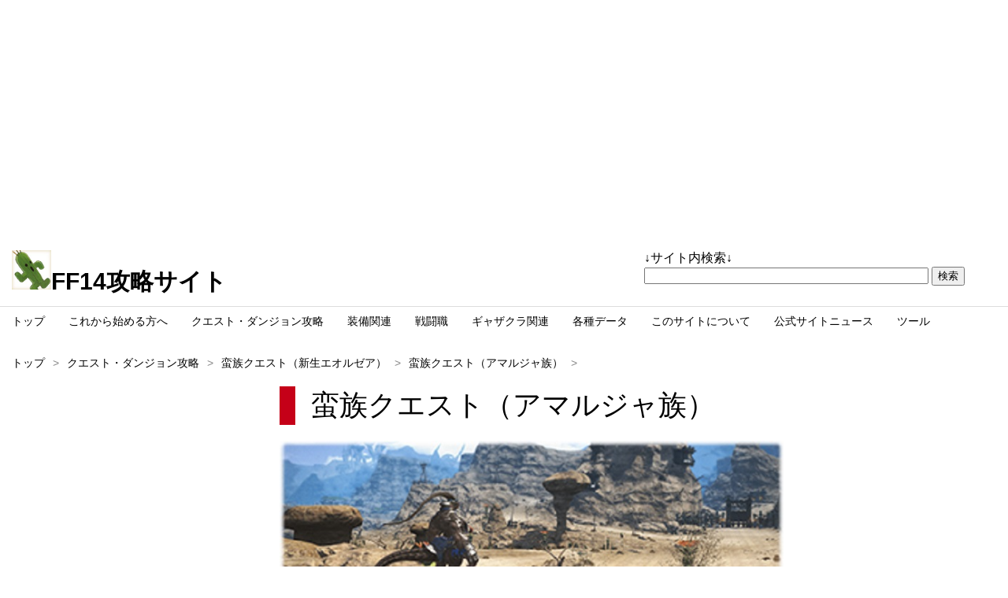

--- FILE ---
content_type: text/html
request_url: https://ff-14.sub.jp/quest/banzoku-2-1.html
body_size: 14220
content:
<!DOCTYPE html>
<html lang="ja">
<head>
<!-- Google tag (gtag.js) -->
<script async src="https://www.googletagmanager.com/gtag/js?id=G-88BHEVKRY1"></script>
<script>
  window.dataLayer = window.dataLayer || [];
  function gtag(){dataLayer.push(arguments);}
  gtag('js', new Date());

  gtag('config', 'G-88BHEVKRY1');
</script>
<meta charset="shift-JIS">
<title>FF14攻略サイト【蛮族クエスト（アマルジャ族）】</title>
<meta name="viewport" content="width=device-width">
<meta name="keywords" content="FF14,FFXIV,ファイナルファンタジー14">
<meta name="description" content="暁月のフィナーレ(パッチ6.0)も攻略情報を掲載中です。FF14の各種攻略情報を掲載しています。新生エオルゼアから漆黒のヴィランズのメインクエストや各種ID、討伐戦、各種クエストやギャザクラ関連、アイテム関連まで様々な情報を掲載しています。">
<meta name="twitter:card" content="summary_large_image" />
<meta name="twitter:site" content="@ff14_sub" />
<meta property="og:url" content="http://ff-14.sub.jp/quest/banzoku-2-1.html" />
<meta property="og:title" content="FF14攻略サイト【蛮族クエスト（アマルジャ族）】" />
<meta property="og:description" content="暁月のフィナーレ(パッチ6.0)も攻略情報を掲載中です。FF14の各種攻略情報を掲載しています。" />
<meta property="og:image" content="http://ff-14.sub.jp/img/banzoku/2-1-1.jpg" />
<!-- Font Awesome(Webアイコンフォント) -->
<link href="http://netdna.bootstrapcdn.com/font-awesome/4.7.0/css/font-awesome.css" rel="stylesheet">


<link rel="stylesheet" href="../css/main.css">


<!--[if lt IE 9]-->
<script src="https://oss.maxcdn.com/html5shiv/3.7.2/html5shiv.min.js"></script>
<script src="https://oss.maxcdn.com/respond/1.4.2/respond.min.js"></script>
<![endif]-->

<script src="../js/jquery-3.4.1.min.js"></script>
<script>
$(function(){

 $("#menubtn").click(function(){
  $("#menu").slideToggle();
 });

});
</script>
<script type="text/javascript">
$(document).ready(function(){
 var obj = $('.bxslider').bxSlider({
  auto: false,
  speed: 1500,
  pager: true,
  pause: 5000,
  controls: false,
  pagerCustom: '.bx-pager',
  infiniteLoop: true,
  /*onSlideAfter: function () { obj.startAuto(); }*/
 });
});
</script>


　　<script src="http://img.finalfantasyxiv.com/lds/pc/global/js/eorzeadb/loader.js?v1"></script>
<script async src="//pagead2.googlesyndication.com/pagead/js/adsbygoogle.js"></script>
<script>
     (adsbygoogle = window.adsbygoogle || []).push({
          google_ad_client: "ca-pub-8882200826737356",
          enable_page_level_ads: true
     });
</script>
</head>


<body class="contents">



<noscript>

 <p>このサイトの閲覧では、Javascriptを有効にしてください。</p>

</noscript><center>



<div class="top-ad-pc">
<script async src="https://pagead2.googlesyndication.com/pagead/js/adsbygoogle.js?client=ca-pub-8882200826737356"

     crossorigin="anonymous"></script>

<!-- FF14 PCトップ -->

<ins class="adsbygoogle"

     style="display:block"

     data-ad-client="ca-pub-8882200826737356"

     data-ad-slot="7274878004"

     data-ad-format="auto"></ins>

<script>

     (adsbygoogle = window.adsbygoogle || []).push({});

</script>
</div><div class="top-ad-tell">
<script async src="https://pagead2.googlesyndication.com/pagead/js/adsbygoogle.js?client=ca-pub-8882200826737356"

     crossorigin="anonymous"></script>

<!-- FF14　携帯トップ -->

<ins class="adsbygoogle"

     style="display:block"

     data-ad-client="ca-pub-8882200826737356"

     data-ad-slot="1228344401"

     data-ad-format="auto"></ins>

<script>

     (adsbygoogle = window.adsbygoogle || []).push({});

</script>
</div></center>

<div class="body-header">

<div class="body-header-inner">

<div class="body-header-up">



<div class="body-header-main">

 <div class="site">

 <h1><a href="../index.html"><img src="../img/main.jpg" alt="FF14攻略サイト" width="50" height="50">FF14攻略サイト</a></h1>

 </div>

</div>

 <div class="search">

↓サイト内検索↓
<form action="http://www.google.co.jp/cse" id="cse-search-box">

  <div>

    <input type="hidden" name="cx" value="partner-pub-8882200826737356:6703128403" />

    <input type="hidden" name="ie" value="Shift_JIS" />

    <input type="text" name="q" size="43" />

    <input type="submit" name="sa" value="検索" />

  </div>

</form>



<script type="text/javascript" src="http://www.google.co.jp/coop/cse/brand?form=cse-search-box&amp;lang=ja"></script>




 </div>

</div>

</div>

</div>


<div class="body-menu">

 <button type="button" id="menubtn">

 <i class="fa fa-bars"></i><span>MENU</span>

 </button>

 <nav class="menu" id="menu">

 <ul>
<li><a href="../index.html"><i class="fa fa-home"></i>トップ</a></li>
<li><a href="../start/index.html"><i class="fa fa-graduation-cap"></i>これから始める方へ</a></li>
<li><a href="../quest/index.html"><i class="fa fa-user"></i>クエスト・ダンジョン攻略</a></li>
<li><a href="../equip/index.html"><i class="fa fa-cog"></i>装備関連</a></li>
<li><a href="../fight/index.html"><i class="fa fa-male"></i>戦闘職</a></li>
<li><a href="../gyakra/index.html"><i class="fa fa-gavel"></i>ギャザクラ関連</a></li>
<li><a href="../database/index.html"><i class="fa fa-book"></i>各種データ</a></li>
<li><a href="../access/index.html"><i class="fa fa-envelope"></i>このサイトについて</a></li>
<li><a href="../news/index.html"><i class="fa fa-info"></i>公式サイトニュース</a></li>
<li><a href="../tool/index.html"><i class="fa fa-desktop"></i>ツール</a></li>
</ul>
</nav>
</div>
<div class="body-main">
<div class="body-main-cont">
<article class="kiji">
<div class="bread">
<ol>
<li><a href="../index.html">トップ</a></li>
<li><a href="index.html">クエスト・ダンジョン攻略</a></li>
<li><a href="banzoku-2-index.html">蛮族クエスト（新生エオルゼア）</a></li>
<li><a href="banzoku-2-1.html">蛮族クエスト（アマルジャ族）</a></li>
</ol>
</div>
<div class="body-main-cont2">
<h1>蛮族クエスト（アマルジャ族）</h1>
<p>
<p class="resizeimage">
<img src="../img/banzoku/2-1-1.jpg"/>
</p><br>
<h2>前提クエスト</h2><br>
<b>メインクエスト</b><br>
 <table width="99%" border=1 cellspacing=0 cellpadding=0 class="table1">
<tr bgcolor="#ff99ff"><th>クエスト名</th><td>レベル</td><td>当攻略サイトページ</td></tr>
<tr><th><a href="http://jp.finalfantasyxiv.com/lodestone/playguide/db/quest/4bb6ef83f13/" class="eorzeadb_link">ストーンヴィジルに眠る翼</a></th><td>LV41</td><td><a href="quest-20-7.html">蛮神　ガルーダ　討伐まで</a></td></tr>
</table><br>
<b>蛮族関連クエスト</b><br>
 <table width="99%" border=1 cellspacing=0 cellpadding=0 class="table1">
<tr bgcolor="#ff99ff"><th>クエスト名</th><td>レベル</td><td>前提クエスト</td><td>受注場所</td><td>備考</td></tr>
<tr><th><a href="https://jp.finalfantasyxiv.com/lodestone/playguide/db/quest/d9069dea4a7/" class="eorzeadb_link">荒野に逆巻く騒擾</a></th><td>LV43</td><td>メインクエスト：<a href="http://jp.finalfantasyxiv.com/lodestone/playguide/db/quest/4bb6ef83f13/" class="eorzeadb_link">ストーンヴィジルに眠る翼</a></td><td>ウルダハ：ナル回廊</td><td>蛮族クエスト：アマルジャ族　開放</td></tr>
</table><br>
<h2>ストーリークエスト</h2><br>
 <table width="99%" border=1 cellspacing=0 cellpadding=0 class="table1">
<tr bgcolor="#ff99ff"><th>クエスト名</th><td>レベル</td><td>備考</td></tr>
<tr><th><a href="https://jp.finalfantasyxiv.com/lodestone/playguide/db/quest/bef10dc5418/" class="eorzeadb_link">灰燼を成す者</a></th><td>LV43</td><td>－</td></tr>
<tr><th><a href="https://jp.finalfantasyxiv.com/lodestone/playguide/db/quest/1dda07eb9e7/" class="eorzeadb_link">孤独なる復讐</a></th><td>LV46</td><td>－</td></tr>
<tr><th><a href="https://jp.finalfantasyxiv.com/lodestone/playguide/db/quest/67083a8e12c/" class="eorzeadb_link">反逆の焔</a></th><td>LV48</td><td>－</td></tr>
<tr><th><a href="https://jp.finalfantasyxiv.com/lodestone/playguide/db/quest/9b0010491d8/" class="eorzeadb_link">至強への道</a></th><td>LV48</td><td>蛮族クエスト：アマルジャ族　完了</td></tr>
</table><br>

<h2>デイリークエスト</h2><br>
 <table width="99%" border=1 cellspacing=0 cellpadding=0 class="table1">
<tr bgcolor="#ff99ff"><th>クエスト名</th><td>レベル</td><td>備考</td></tr>
<tr><th><a href="https://jp.finalfantasyxiv.com/lodestone/playguide/db/quest/d3815ff7d43/" class="eorzeadb_link">吉凶を占うための収集</a></th><td>LV43</td><td>－</td></tr>
<tr><th><a href="https://jp.finalfantasyxiv.com/lodestone/playguide/db/quest/4f67840d37b/" class="eorzeadb_link">ザハラク戦陣斥候の誅滅</a></th><td>LV43</td><td>－</td></tr>
<tr><th><a href="https://jp.finalfantasyxiv.com/lodestone/playguide/db/quest/544cce51f58/" class="eorzeadb_link">清澄な薬液の収集</a></th><td>LV43</td><td>－</td></tr>
<tr><th><a href="https://jp.finalfantasyxiv.com/lodestone/playguide/db/quest/b196d80e10c/" class="eorzeadb_link">巨大亀ラコビの誅滅</a></th><td>LV43</td><td>－</td></tr>
<tr><th><a href="https://jp.finalfantasyxiv.com/lodestone/playguide/db/quest/f78316df344/" class="eorzeadb_link">恥知らずな罠の爆砕</a></th><td>LV43</td><td>－</td></tr>
<tr><th><a href="https://jp.finalfantasyxiv.com/lodestone/playguide/db/quest/78d2820f366/" class="eorzeadb_link">邪なる篝火の鎮滅</a></th><td>LV43</td><td>－</td></tr>
<tr><th><a href="https://jp.finalfantasyxiv.com/lodestone/playguide/db/quest/9731b4b525c/" class="eorzeadb_link">焼かれし者どもの浄化</a></th><td>LV43</td><td>－</td></tr>
<tr><th><a href="https://jp.finalfantasyxiv.com/lodestone/playguide/db/quest/840d9c61183/" class="eorzeadb_link">囚われしミコッテ族の解放</a></th><td>LV43</td><td>－</td></tr>
<tr><th><a href="https://jp.finalfantasyxiv.com/lodestone/playguide/db/quest/cb1d7c46dd0/" class="eorzeadb_link">奪われし誇りの奪還</a></th><td>LV43</td><td>－</td></tr>
<tr><th><a href="https://jp.finalfantasyxiv.com/lodestone/playguide/db/quest/465672c6b20/" class="eorzeadb_link">聖火台の滅却</a></th><td>LV43</td><td>－</td></tr>
<tr><th><a href="https://jp.finalfantasyxiv.com/lodestone/playguide/db/quest/e8befb1b62f/" class="eorzeadb_link">邪なる祭器の強奪</a></th><td>LV46</td><td>－</td></tr>
<tr><th><a href="https://jp.finalfantasyxiv.com/lodestone/playguide/db/quest/c2bc4caa34b/" class="eorzeadb_link">炎牙衆雑兵の誅滅</a></th><td>LV46</td><td>－</td></tr>
<tr><th><a href="https://jp.finalfantasyxiv.com/lodestone/playguide/db/quest/50488bcf251/" class="eorzeadb_link">聖火に焼かれし武具の強奪</a></th><td>LV46</td><td>－</td></tr>
<tr><th><a href="https://jp.finalfantasyxiv.com/lodestone/playguide/db/quest/fc2981a9168/" class="eorzeadb_link">焔神の聖火の鎮滅</a></th><td>LV46</td><td>－</td></tr>
<tr><th><a href="https://jp.finalfantasyxiv.com/lodestone/playguide/db/quest/2b237a84117/" class="eorzeadb_link">無知蒙昧なる輩の駆逐</a></th><td>LV46</td><td>－</td></tr>
<tr><th><a href="https://jp.finalfantasyxiv.com/lodestone/playguide/db/quest/2658799de8a/" class="eorzeadb_link">騎竜育成のためなる収集</a></th><td>LV46</td><td>－</td></tr>
<tr><th><a href="https://jp.finalfantasyxiv.com/lodestone/playguide/db/quest/02fa757e0af/" class="eorzeadb_link">敗北者に与えし屈辱</a></th><td>LV46</td><td>－</td></tr>
<tr><th><a href="https://jp.finalfantasyxiv.com/lodestone/playguide/db/quest/8a7809c83de/" class="eorzeadb_link">囚われし民草の解放</a></th><td>LV46</td><td>－</td></tr>
<tr><th><a href="https://jp.finalfantasyxiv.com/lodestone/playguide/db/quest/fcc6ff3e38d/" class="eorzeadb_link">奪われしクリスタルの奪還</a></th><td>LV46</td><td>－</td></tr>
<tr><th><a href="https://jp.finalfantasyxiv.com/lodestone/playguide/db/quest/2561eaf8910/" class="eorzeadb_link">燃え盛る聖火台の滅却</a></th><td>LV46</td><td>－</td></tr>
<tr><th><a href="https://jp.finalfantasyxiv.com/lodestone/playguide/db/quest/5408d333fd3/" class="eorzeadb_link">炎牙衆精鋭の誅滅</a></th><td>LV48</td><td>－</td></tr>
<tr><th><a href="https://jp.finalfantasyxiv.com/lodestone/playguide/db/quest/e398395116b/" class="eorzeadb_link">高位祈祷師の誅滅</a></th><td>LV48</td><td>－</td></tr>
<tr><th><a href="https://jp.finalfantasyxiv.com/lodestone/playguide/db/quest/8659abecedd/" class="eorzeadb_link">焼かれし武具の収奪</a></th><td>LV48</td><td>－</td></tr>
<tr><th><a href="https://jp.finalfantasyxiv.com/lodestone/playguide/db/quest/cb703e88f76/" class="eorzeadb_link">炎牙の首飾りの収奪</a></th><td>LV48</td><td>F.A.T.E.の攻略が必要</td></tr>
<tr><th><a href="https://jp.finalfantasyxiv.com/lodestone/playguide/db/quest/970e1935ff2/" class="eorzeadb_link">ザハラク武具蔵の爆砕</a></th><td>LV48</td><td>－</td></tr>
<tr><th><a href="https://jp.finalfantasyxiv.com/lodestone/playguide/db/quest/4e350375909/" class="eorzeadb_link">焔神像の滅却</a></th><td>LV48</td><td>－</td></tr>
<tr><th><a href="https://jp.finalfantasyxiv.com/lodestone/playguide/db/quest/7ea536aec62/" class="eorzeadb_link">屈辱の塗付と鼓舞</a></th><td>LV48</td><td>－</td></tr>
<tr><th><a href="https://jp.finalfantasyxiv.com/lodestone/playguide/db/quest/b0332192ca1/" class="eorzeadb_link">残されし虜囚の解放</a></th><td>LV48</td><td>－</td></tr>
<tr><th><a href="https://jp.finalfantasyxiv.com/lodestone/playguide/db/quest/2438d01b8b6/" class="eorzeadb_link">軟弱なる新兵への屈辱</a></th><td>LV48</td><td>－</td></tr>
<tr><th><a href="https://jp.finalfantasyxiv.com/lodestone/playguide/db/quest/7094dc96442/" class="eorzeadb_link">焔神イフリートの聖火台の滅却</a></th><td>LV48</td><td>－</td></tr>
</table><br>

</p>
</div>
</article>
</div>
<div class="body-main-navi">
<p class="resizeimage">
<script async src="https://pagead2.googlesyndication.com/pagead/js/adsbygoogle.js?client=ca-pub-8882200826737356"
     crossorigin="anonymous"></script>
<!-- FF14 メニューバー上 -->
<ins class="adsbygoogle"
     style="display:block"
     data-ad-client="ca-pub-8882200826737356"
     data-ad-slot="7569256006"
     data-ad-format="auto"></ins>
<script>
     (adsbygoogle = window.adsbygoogle || []).push({});
</script>
</p>
<div id="accordion">
<form>
<label>
<input type="checkbox" name="btn" />
<div>
<div>メインクエスト（新生エオルゼア）</div>
<ul>
<li><a href="quest-20-1.html">開始クラスにより分岐部分</a></li>
<li><a href="quest-20-5.html">蛮神　イフリート　討伐まで</a></li>
<li><a href="quest-20-6.html">蛮神　タイタン　討伐まで</a></li>
<li><a href="quest-20-7.html">蛮神　ガルーダ　討伐まで</a></li>
<li><a href="quest-20-8.html">メインクエスト　クリアまで</a></li>
<li><a href="quest-21-1.html">覚醒せし者たち(パッチ2.1)</a></li>
<li><a href="quest-22-1.html">混沌の渦動(パッチ2.2)</a></li>
<li><a href="quest-23-1.html">エオルゼアの守護者(パッチ2.3)</a></li>
<li><a href="quest-24-1.html">氷結の幻想(パッチ2.4)</a></li>
<li><a href="quest-25-1.html">希望の灯火(パッチ2.5)</a></li>
<li><a href="quest-25-2.html">希望の灯火(パッチ2.55)</a></li>
</ul>
</div>
</label>
<label>
<input type="checkbox" name="btn" />
<div>
<div>メインクエスト（蒼天のイシュガルド）</div>
<ul>
<li><a href="quest-30-1.html">蛮神　ラーヴァナ　討伐まで</a></li>
<li><a href="quest-30-2.html">蛮神　ビスマルク　討伐まで</a></li>
<li><a href="quest-30-3.html">メインクエスト　クリアまで</a></li>
<li><a href="quest-31-1.html">光と闇の境界(パッチ3.1)</a></li>
<li><a href="quest-32-1.html">運命の歯車(パッチ3.2)</a></li>
<li><a href="quest-33-1.html">最期の咆哮(パッチ3.3)</a></li>
<li><a href="quest-34-1.html">魂を継ぐ者(パッチ3.4)</a></li>
<li><a href="quest-35-1.html">宿命の果て(パッチ3.5)</a></li>
<li><a href="quest-35-2.html">宿命の果て(パッチ3.56)</a></li>
</ul>
</div>
</label>
<label>
<input type="checkbox" name="btn" />
<div>
<div>メインクエスト（紅蓮のリベレーター）</div>
<ul>
<li><a href="quest-40-1.html">スサノオ討滅戦まで</a></li>
<li><a href="quest-40-2.html">ラクシュミ討滅戦まで</a></li>
<li><a href="quest-40-3.html">メインクエストクリアまで</a></li>
<li><a href="quest-41-1.html">英雄の帰還(パッチ4.1)</a></li>
<li><a href="quest-42-1.html">暁光の刻(パッチ4.2)</a></li>
<li><a href="quest-43-1.html">月下の華(パッチ4.3)</a></li>
<li><a href="quest-44-1.html">狂乱の前奏曲(パッチ4.4)</a></li>
<li><a href="quest-45-1.html">英雄への鎮魂歌(パッチ4.5)</a></li>
<li><a href="quest-45-2.html">英雄への鎮魂歌(パッチ4.56)</a></li>
</ul>
</div>
</label>
<label>
<input type="checkbox" name="btn" />
<div>
<div>メインクエスト（漆黒のヴィランズ）</div>
<ul>
<li><a href="quest-50-1.html">ティターニア討滅戦まで</a></li>
<li><a href="quest-50-2.html">爽涼離宮 マリカの大井戸まで</a></li>
<li><a href="quest-50-3.html">メインクエストクリアまで</a></li>
<li><a href="quest-51-1.html">白き誓約、黒き密約(パッチ5.1)</a></li>
<li><a href="quest-52-1.html">追憶の凶星(パッチ5.2)</a></li>
<li><a href="quest-53-1.html">クリスタルの残光(パッチ5.3)</a></li>
<li><a href="quest-54-1.html">もうひとつの未来(パッチ5.4)</a></li>
<li><a href="quest-55-1.html">黎明の死闘(パッチ5.5)</a></li>
<li><a href="quest-55-2.html">黎明の死闘(パッチ5.55)</a></li>
</ul>
</div>
</label>
<label>
<input type="checkbox" name="btn" />
<div>
<div>メインクエスト（暁月のフィナーレ）</div>
<ul>
<li><a href="quest-60-1.html">ゾディアーク討滅戦まで</a></li>
<li><a href="quest-60-2.html">ハイデリン討滅戦まで</a></li>
<li><a href="quest-60-3.html">6.0メインクエストクリアまで</a></li>
<li><a href="quest-61-1.html">新たなる冒険(パッチ6.1)</a></li>
</ul>
</div>
</label>
<label>
<input type="checkbox" name="btn" />
<div>
<div>ダンジョン（新生エオルゼア）</div>
<ul>
<li><a href="id-15-1.html">天然要害 サスタシャ浸食洞</a></li>
<li><a href="id-16-1.html">地下霊殿 タムタラの墓所</a></li>
<li><a href="id-17-1.html">封鎖坑道 カッパーベル銅山</a></li>
<li><a href="id-20-1.html">魔獣領域 ハラタリ修練所</a></li>
<li><a href="id-24-1.html">監獄廃墟 トトラクの千獄</a></li>
<li><a href="id-28-1.html">名門屋敷 ハウケタ御用邸</a></li>
<li><a href="id-32-1.html">奪還支援 ブレイフロクスの野営地</a></li>
<li><a href="id-35-1.html">遺跡探索 カルン埋没寺院</a></li>
<li><a href="id-38-1.html">流砂迷宮 カッターズクライ</a></li>
<li><a href="id-41-1.html">城塞攻略 ストーンヴィジル</a></li>
<li><a href="id-44-1.html">掃討作戦 ゼーメル要塞</a></li>
<li><a href="id-47-1.html">霧中行軍 オーラムヴェイル</a></li>
<li><a href="id-50-1.html">外郭攻略 カストルム・メリディアヌム</a></li>
<li><a href="id-50-2.html">最終決戦 魔導城プラエトリウム</a></li>
<li><a href="id-50-3.html">旅神聖域 ワンダラーパレス</a></li>
<li><a href="id-50-4.html">邪教排撃 古城アムダプール</a></li>
<li><a href="id-50-5.html">怪鳥巨塔 シリウス大灯台</a></li>
<li><a href="id-50-6.html">騒乱坑道 カッパーベル銅山 (Hard) </a></li>
<li><a href="id-50-7.html">妖異屋敷 ハウケタ御用邸 (Hard) </a></li>
<li><a href="id-50-8.html">腐敗遺跡 古アムダプール市街</a></li>
<li><a href="id-50-9.html">剣闘領域 ハラタリ修練所 (Hard) </a></li>
<li><a href="id-50-10.html">盟友支援 ブレイフロクスの野営地 (Hard) </a></li>
<li><a href="id-50-11.html">財宝伝説 ハルブレーカー・アイル</a></li>
<li><a href="id-50-12.html">惨劇霊殿 タムタラの墓所 (Hard) </a></li>
<li><a href="id-50-13.html">城塞奪回 ストーンヴィジル (Hard) </a></li>
<li><a href="id-50-14.html">氷結潜窟 スノークローク大氷壁</a></li>
<li><a href="id-50-15.html">逆襲要害 サスタシャ浸食洞 (Hard) </a></li>
<li><a href="id-50-16.html">遺跡救援 カルン埋没寺院 (Hard) </a></li>
<li><a href="id-50-17.html">幻龍残骸 黙約の塔</a></li>
<li><a href="id-50-18.html">武装聖域 ワンダラーパレス (Hard) </a></li>
<li><a href="id-50-19.html">邪念排撃 古城アムダプール (Hard) </a></li>
</ul>
</div>
</label>
<label>
<input type="checkbox" name="btn" />
<div>
<div>ダンジョン（蒼天のイシュガルド）</div>
<ul>
<li><a href="id-51-1.html">廃砦捜索 ダスクヴィジル</a></li>
<li><a href="id-53-1.html">霊峰踏破 ソーム・アル</a></li>
<li><a href="id-55-1.html">邪竜血戦 ドラゴンズエアリー</a></li>
<li><a href="id-57-1.html">強硬突入 イシュガルド教皇庁</a></li>
<li><a href="id-59-1.html">禁書回収 グブラ幻想図書館</a></li>
<li><a href="id-60-1.html">蒼天聖戦 魔科学研究所</a></li>
<li><a href="id-60-2.html">神域浮島 ネバーリープ</a></li>
<li><a href="id-60-3.html">博物戦艦 フラクタル・コンティニアム</a></li>
<li><a href="id-60-4.html">草木庭園 聖モシャーヌ植物園</a></li>
<li><a href="id-60-5.html">制圧巨塔 シリウス大灯台 (Hard)</a></li>
<li><a href="id-60-6.html">星海観測 逆さの塔</a></li>
<li><a href="id-60-7.html">神聖遺跡 古アムダプール市街 (Hard)</a></li>
<li><a href="id-60-8.html">天竜宮殿 ソール・カイ</a></li>
<li><a href="id-60-9.html">黒渦伝説 ハルブレーカー・アイル(Hard)</a></li>
<li><a href="id-60-10.html">峻厳渓谷 ゼルファトル</a></li>
<li><a href="id-60-11.html">稀書回収 グブラ幻想図書館 (Hard)</a></li>
<li><a href="id-60-12.html">巨大防壁 バエサルの長城</a></li>
<li><a href="id-60-13.html">霊峰浄化 ソーム・アル(Hard)</a></li>
</ul>
</div>
</label>
<label>
<input type="checkbox" name="btn" />
<div>
<div>ダンジョン（紅蓮のリベレーター）</div>
<ul>
<li><a href="id-61-1.html">漂流海域 セイレーン海</a></li>
<li><a href="id-63-1.html">海底宮殿 紫水宮</a></li>
<li><a href="id-65-1.html">伝統試練 バルダム覇道</a></li>
<li><a href="id-67-1.html">解放決戦 ドマ城</a></li>
<li><a href="id-69-1.html">巨砲要塞 カストルム・アバニア</a></li>
<li><a href="id-70-1.html">紅蓮決戦 アラミゴ</a></li>
<li><a href="id-70-2.html">悪党成敗 クガネ城</a></li>
<li><a href="id-70-3.html">壊神修行 星導山寺院</a></li>
<li><a href="id-70-4.html">水没遺構 スカラ</a></li>
<li><a href="id-70-5.html">紅玉火山 獄之蓋</a></li>
<li><a href="id-70-6.html">暴走戦艦 フラクタル・コンティニアム (Hard)</a></li>
<li><a href="id-70-7.html">風水霊殿 ガンエン廟</a></li>
<li><a href="id-70-8.html">永久焦土 ザ・バーン</a></li>
<li><a href="id-70-9.html">草木汚染 聖モシャーヌ植物園 (Hard)</a></li>
<li><a href="id-70-10.html">境界戦線 ギムリトダーク</a></li>
</ul>
</div>
</label>
<label>
<input type="checkbox" name="btn" />
<div>
<div>ダンジョン（漆黒のヴィランズ）</div>
<ul>
<li><a href="id-71-1.html">殺戮郷村 ホルミンスター</a></li>
<li><a href="id-73-1.html">水妖幻園 ドォーヌ・メグ</a></li>
<li><a href="id-75-1.html">古跡探索 キタンナ神影洞</a></li>
<li><a href="id-77-1.html">爽涼離宮 マリカの大井戸</a></li>
<li><a href="id-79-1.html">偽造天界 グルグ火山</a></li>
<li><a href="id-80-1.html">終末幻想 アーモロート</a></li>
<li><a href="id-80-2.html">異界遺構 シルクス・ツイニング</a></li>
<li><a href="id-80-3.html">創造機構 アナイダアカデミア</a></li>
<li><a href="id-80-4.html">魔法宮殿 グラン・コスモス</a></li>
<li><a href="id-80-5.html">黒風海底 アニドラス・アナムネーシス</a></li>
<li><a href="id-80-6.html">漆黒決戦 ノルヴラント</a></li>
<li><a href="id-80-7.html">【更新中：パッチ5.4】魔術工房 マトーヤのアトリエ</a></li>
<li><a href="id-80-8.html">【更新中：パッチ5.5】黄金平原 パガルザン</a></li>
</ul>
</div>
</label>
<label>
<input type="checkbox" name="btn" />
<div>
<div>ダンジョン（暁月のフィナーレ）</div>
<ul>
<li><a href="id-81-1.html">異形楼閣 ゾットの塔</a></li>
<li><a href="id-83-1.html">魔導神門 バブイルの塔</a></li>
<li><a href="id-85-1.html">【更新中：パッチ6.0】終末樹海 ヴァナスパティ</a></li>
<li><a href="id-87-1.html">【更新中：パッチ6.0】創造環境 ヒュペルボレア造物院</a></li>
<li><a href="id-89-1.html">【更新中：パッチ6.0】星海潜航 アイティオン星晶鏡</a></li>
<li><a href="id-90-1.html">【更新中：パッチ6.0】最終幻想 レムナント</a></li>
<li><a href="id-90-2.html">【更新中：パッチ6.0】楽園都市 スマイルトン</a></li>
<li><a href="id-90-3.html">【更新中：パッチ6.0】電脳夢想 スティグマ・フォー</a></li>
<li><a href="id-90-4.html">【更新中：パッチ6.1】近東秘宝 アルザダール海底遺跡群</a></li>
<li><a href="id-90-5.html">【更新中：パッチ6.2】異界孤城 トロイアコート</a></li>
</ul>
</div>
</label>
<label>
<input type="checkbox" name="btn" />
<div>
<div>討伐・討滅戦（新生エオルゼア）</div>
<ul>
<li><a href="vs-20-1.html">イフリート討伐戦</a></li>
<li><a href="vs-34-1.html">タイタン討伐戦</a></li>
<li><a href="vs-44-1.html">ガルーダ討伐戦</a></li>
<li><a href="vs-49-1.html">リットアティン強襲戦</a></li>
<li><a href="vs-50-1.html">アシエン・ナプリアレス討伐戦</a></li>
<li><a href="vs-50-2.html">皇都イシュガルド防衛戦</a></li>
<li><a href="vs-50-3.html">ドルムキマイラ討伐戦</a></li>
<li><a href="vs-50-4.html">ハイドラ討伐戦</a></li>
<li><a href="vs-50-5.html">ギルガメッシュ討伐戦</a></li>
<li><a href="vs-50-6.html">アマジナ杯闘技会決勝戦</a></li>
<li><a href="vs-50-7.html">闘神オーディン討滅戦</a></li>
<li><a href="vs-50-8.html">真ギルガメッシュ討滅戦</a></li>
<li><a href="vs-50-9.html">真イフリート討滅戦</a></li>
<li><a href="vs-50-10.html">真ガルーダ討滅戦</a></li>
<li><a href="vs-50-11.html">真タイタン討滅戦</a></li>
<li><a href="vs-50-12.html">善王モグル・モグXII世討滅戦</a></li>
<li><a href="vs-50-13.html">真リヴァイアサン討滅戦</a></li>
<li><a href="vs-50-14.html">真ラムウ討滅戦</a></li>
<li><a href="vs-50-15.html">真シヴァ討滅戦</a></li>
<li><a href="vs-50-16.html">【作成中】究極幻想 アルテマウェポン破壊作戦</a></li>
<li><a href="vs-50-17.html">【作成中】極ガルーダ討滅戦</a></li>
<li><a href="vs-50-18.html">【作成中】極タイタン討滅戦</a></li>
<li><a href="vs-50-19.html">【作成中】極イフリート討滅戦</a></li>
<li><a href="vs-50-20.html">【作成中】極王モグル・モグXII世討滅戦</a></li>
<li><a href="vs-50-21.html">【作成中】極リヴァイアサン討滅戦</a></li>
<li><a href="vs-50-22.html">【作成中】極ラムウ討滅戦</a></li>
<li><a href="vs-50-23.html">【作成中】極シヴァ討滅戦</a></li>
</ul>
</div>
</label>
<label>
<input type="checkbox" name="btn" />
<div>
<div>討伐・討滅戦（蒼天のイシュガルド）</div>
<ul>
<li><a href="vs-53-1.html">真ラーヴァナ討滅戦</a></li>
<li><a href="vs-57-1.html">真ビスマルク討滅戦</a></li>
<li><a href="vs-60-1.html">ナイツ・オブ・ラウンド討滅戦</a></li>
<li><a href="vs-60-5.html">魔神セフィロト討滅戦</a></li>
<li><a href="vs-60-7.html">ニーズヘッグ征竜戦</a></li>
<li><a href="vs-60-9.html">女神ソフィア討滅戦</a></li>
<li><a href="vs-60-11.html">鬼神ズルワーン討滅戦</a></li>
<li><a href="vs-60-2.html">【作成中】極ビスマルク討滅戦</a></li>
<li><a href="vs-60-3.html">【作成中】極ラーヴァナ討滅戦</a></li>
<li><a href="vs-60-4.html">【作成中】蒼天幻想 ナイツ・オブ・ラウンド討滅戦</a></li>
<li><a href="vs-60-6.html">【作成中】極魔神セフィロト討滅戦</a></li>
<li><a href="vs-60-8.html">【作成中】極ニーズヘッグ征竜戦</a></li>
<li><a href="vs-60-10.html">【更新中：パッチ3.4】極女神ソフィア討滅戦</a></li>
<li><a href="vs-60-12.html">【更新中：パッチ3.5】極鬼神ズルワーン討滅戦</a></li>
</ul>
</div>
</label>
<label>
<input type="checkbox" name="btn" />
<div>
<div>討伐・討滅戦（紅蓮のリベレーター）</div>
<ul>
<li><a href="vs-63-1.html">スサノオ討滅戦</a></li>
<li><a href="vs-67-1.html">ラクシュミ討滅戦</a></li>
<li><a href="vs-70-1.html">神龍討滅戦</a></li>
<li><a href="vs-70-5.html">白虎征魂戦</a></li>
<li><a href="vs-70-7.html">ツクヨミ討滅戦</a></li>
<li><a href="vs-70-9.html">朱雀征魂戦</a></li>
<li><a href="vs-70-11.html">青龍征魂戦</a></li>
<li><a href="vs-70-13.html">真ヨウジンボウ討滅戦</a></li>
<li><a href="vs-70-2.html">極スサノオ討滅戦</a></li>
<li><a href="vs-70-3.html">極ラクシュミ討滅戦</a></li>
<li><a href="vs-70-4.html">極神龍討滅戦</a></li>
<li><a href="vs-70-6.html">極白虎征魂戦</a></li>
<li><a href="vs-70-8.html">極ツクヨミ討滅戦</a></li>
<li><a href="vs-70-10.html">極朱雀征魂戦</a></li>
<li><a href="vs-70-12.html">極青龍征魂戦</a></li>
<li><a href="20180613_4.html">リオレウス狩猟戦</a></li>
<li><a href="20180613_5.html">極リオレウス狩猟戦 </a></li>
</ul>
</div>
</label>
<label>
<input type="checkbox" name="btn" />
<div>
<div>討伐・討滅戦（漆黒のヴィランズ）</div>
<ul>
<li><a href="vs-73-1.html">ティターニア討滅戦</a></li>
<li><a href="vs-79-1.html">イノセンス討滅戦</a></li>
<li><a href="vs-80-1.html">ハーデス討滅戦</a></li>
<li><a href="vs-80-5.html">ルビーウェポン破壊作戦</a></li>
<li><a href="vs-80-7.html">【更新中：パッチ5.3】ウォーリア・オブ・ライト討滅戦</a></li>
<li><a href="vs-80-9.html">【更新中：パッチ5.4】エメラルドウェポン破壊作戦</a></li>
<li><a href="vs-80-11.html">【更新中：パッチ5.5】ダイヤウェポン捕獲作戦</a></li>
<li><a href="vs-80-2.html">【更新中：パッチ5.0】極ティターニア討滅戦</a></li>
<li><a href="vs-80-3.html">【更新中：パッチ5.0】極イノセンス討滅戦</a></li>
<li><a href="vs-80-4.html">【更新中：パッチ5.1】極ハーデス討滅戦</a></li>
<li><a href="vs-80-6.html">【更新中：パッチ5.2】極ルビーウェポン破壊作戦</a></li>
<li><a href="vs-80-8.html">【更新中：パッチ5.3】極ウォーリア・オブ・ライト討滅戦</a></li>
<li><a href="vs-80-10.html">【更新中：パッチ5.4】極エメラルドウェポン破壊作戦</a></li>
<li><a href="vs-80-12.html">【更新中：パッチ5.5】極ダイヤウェポン捕獲作戦</a></li>
<li><a href="vs-80g-1.html">【更新中：パッチ5.3】幻シヴァ討滅戦</a></li>
<li><a href="vs-80g-2.html">【更新中：パッチ5.4】幻タイタン討滅戦</a></li>
<li><a href="vs-80g-3.html">【更新中：パッチ5.5】幻リヴァイアサン討滅戦</a></li>
</ul>
</div>
</label>
<label>
<input type="checkbox" name="btn" />
<div>
<div>討伐・討滅戦（暁月のフィナーレ）</div>
<ul>
<li><a href="vs-83-1.html">【更新中：パッチ6.0】ゾディアーク討滅戦</a></li>
<li><a href="vs-89-1.html">【更新中：パッチ6.0】ハイデリン討滅戦</a></li>
<li><a href="vs-90-1.html">【更新中：パッチ6.0】終焉の戦い</a></li>
<li><a href="vs-90-2.html">【更新中：パッチ6.0】極ゾディアーク討滅戦</a></li>
<li><a href="vs-90-3.html">【更新中：パッチ6.0】極ハイデリン討滅戦</a></li>
<li><a href="vs-90-4.html">【更新中：パッチ6.1】終極の戦い</a></li>
<li><a href="vs-90g-1.html">【更新中：パッチ6.2】幻魔神セフィロト討滅戦</a></li>
</ul>
</div>
</label>
<label>
<input type="checkbox" name="btn" />
<div>
<div>レイド（新生エオルゼア）</div>
<ul>
<li><a href="raid-kuri-1.html">クリスタルタワー　古代の民の迷宮</a></li>
<li><a href="raid-kuri-2.html">クリスタルタワー　シルクスの塔</a></li>
<li><a href="raid-kuri-3.html">クリスタルタワー　闇の世界</a></li>
<li><a href="raid-baha-1-1.html">大迷宮バハムート　邂逅編　1層</a></li>
<li><a href="raid-baha-1-2.html">【作成中】大迷宮バハムート　邂逅編　2層</a></li>
<li><a href="raid-baha-1-3.html">大迷宮バハムート　邂逅編　3層</a></li>
<li><a href="raid-baha-1-4.html">【作成中】大迷宮バハムート　邂逅編　4層</a></li>
<li><a href="raid-baha-1-5.html">大迷宮バハムート　邂逅編　5層</a></li>
<li><a href="raid-baha-2-1.html">【作成中】大迷宮バハムート　侵攻編　1層</a></li>
<li><a href="raid-baha-2-2.html">【作成中】大迷宮バハムート　侵攻編　2層</a></li>
<li><a href="raid-baha-2-3.html">【作成中】大迷宮バハムート　侵攻編　3層</a></li>
<li><a href="raid-baha-2-4.html">【作成中】大迷宮バハムート　侵攻編　4層</a></li>
<li><a href="raid-baha-4-1.html">【作成中】大迷宮バハムート零式　侵攻編　1層 </a></li>
<li><a href="raid-baha-4-2.html">【作成中】大迷宮バハムート零式　侵攻編　2層</a></li>
<li><a href="raid-baha-4-3.html">【作成中】大迷宮バハムート零式　侵攻編　3層</a></li>
<li><a href="raid-baha-4-4.html">【作成中】大迷宮バハムート零式　侵攻編　4層</a></li>
<li><a href="raid-baha-3-1.html">【作成中】大迷宮バハムート　真成編　1層</a></li>
<li><a href="raid-baha-3-2.html">【作成中】大迷宮バハムート　真成編　2層</a></li>
<li><a href="raid-baha-3-3.html">【作成中】大迷宮バハムート　真成編　3層</a></li>
<li><a href="raid-baha-3-4.html">【作成中】大迷宮バハムート　真成編　4層</a></li>
</ul>
</div>
</label>
<label>
<input type="checkbox" name="btn" />
<div>
<div>レイド（蒼天のイシュガルド）</div>
<ul>
<li><a href="raid-void-1.html">魔航船ヴォイドアーク</a></li>
<li><a href="raid-void-2.html">禁忌都市マハ</a></li>
<li><a href="raid-void-3.html">影の国ダン・スカー </a></li>
<li><a href="raid-are-1-1.html">機工城アレキサンダー：起動編　1層</a></li>
<li><a href="raid-are-1-2.html">【作成中】機工城アレキサンダー：起動編　2層</a></li>
<li><a href="raid-are-1-3.html">【作成中】機工城アレキサンダー：起動編　3層</a></li>
<li><a href="raid-are-1-4.html">【作成中】機工城アレキサンダー：起動編　4層</a></li>
<li><a href="raid-are-2-1.html">【作成中】機工城アレキサンダー零式：起動編　1層</a></li>
<li><a href="raid-are-2-2.html">【作成中】機工城アレキサンダー零式：起動編　2層</a></li>
<li><a href="raid-are-2-3.html">【作成中】機工城アレキサンダー零式：起動編　3層</a></li>
<li><a href="raid-are-2-4.html">【作成中】機工城アレキサンダー零式：起動編　4層</a></li>
<li><a href="raid-are-3-1.html">機工城アレキサンダー：律動編　1層</a></li>
<li><a href="raid-are-3-2.html">機工城アレキサンダー：律動編　2層</a></li>
<li><a href="raid-are-3-3.html">【作成中】機工城アレキサンダー：律動編　3層</a></li>
<li><a href="raid-are-3-4.html">【作成中】機工城アレキサンダー：律動編　4層</a></li>
<li><a href="raid-are-4-1.html">【作成中】機工城アレキサンダー零式：律動編　1層</a></li>
<li><a href="raid-are-4-2.html">【作成中】機工城アレキサンダー零式：律動編　2層</a></li>
<li><a href="raid-are-4-3.html">【作成中】機工城アレキサンダー零式：律動編　3層</a></li>
<li><a href="raid-are-4-4.html">【作成中】機工城アレキサンダー零式：律動編　4層</a></li>
<li><a href="raid-are-5-1.html">【更新中：パッチ3.4】機工城アレキサンダー：天動編　1層</a></li>
<li><a href="raid-are-5-2.html">【更新中：パッチ3.4】機工城アレキサンダー：天動編　2層</a></li>
<li><a href="raid-are-5-3.html">【更新中：パッチ3.4】機工城アレキサンダー：天動編　3層</a></li>
<li><a href="raid-are-5-4.html">【更新中：パッチ3.4】機工城アレキサンダー：天動編　4層</a></li>
<li><a href="raid-are-6-1.html">【更新中：パッチ3.4】機工城アレキサンダー零式：天動編　1層</a></li>
<li><a href="raid-are-6-2.html">【更新中：パッチ3.4】機工城アレキサンダー零式：天動編　2層</a></li>
<li><a href="raid-are-6-3.html">【更新中：パッチ3.4】機工城アレキサンダー零式：天動編　3層</a></li>
<li><a href="raid-are-6-4.html">【更新中：パッチ3.4】機工城アレキサンダー零式：天動編　4層</a></li>
<li><a href="raid-hikuutei-1.html">雲海探索 ディアデム諸島(Easy)</a></li>
<li><a href="raid-hikuutei-2.html">雲海探索 ディアデム諸島</a></li>
<li><a href="raid-hikuutei-3.html">雲海探索 ディアデム諸島(Hard)</a></li>
</ul>
</div>
</label>
<label>
<input type="checkbox" name="btn" />
<div>
<div>レイド（紅蓮のリベレーター）</div>
<ul>
<li><a href="raid-rava-1.html">失われた都 ラバナスタ</a></li>
<li><a href="raid-rava-2.html">封じられた聖塔 リドルアナ</a></li>
<li><a href="raid-rava-3.html">楽欲の僧院 オーボンヌ修道院</a></li>
<li><a href="raid-omega-1-1.html">【更新中：パッチ4.0】次元の狭間オメガ：デルタ編1層</a></li>
<li><a href="raid-omega-1-2.html">【更新中：パッチ4.0】次元の狭間オメガ：デルタ編2層</a></li>
<li><a href="raid-omega-1-3.html">【更新中：パッチ4.0】次元の狭間オメガ：デルタ編3層</a></li>
<li><a href="raid-omega-1-4.html">【更新中：パッチ4.0】次元の狭間オメガ：デルタ編4層</a></li>
<li><a href="raid-omega-2-1.html">【更新中：パッチ4.0】次元の狭間オメガ零式：デルタ編1層</a></li>
<li><a href="raid-omega-2-2.html">【更新中：パッチ4.0】次元の狭間オメガ零式：デルタ編2層</a></li>
<li><a href="raid-omega-2-3.html">【更新中：パッチ4.0】次元の狭間オメガ零式：デルタ編3層</a></li>
<li><a href="raid-omega-2-4.html">【更新中：パッチ4.0】次元の狭間オメガ零式：デルタ編4層</a></li>
<li><a href="raid-omega-3-1.html">【更新中：パッチ4.2】次元の狭間オメガ：シグマ編1層</a></li>
<li><a href="raid-omega-3-2.html">【更新中：パッチ4.2】次元の狭間オメガ：シグマ編2層</a></li>
<li><a href="raid-omega-3-3.html">【更新中：パッチ4.2】次元の狭間オメガ：シグマ編3層</a></li>
<li><a href="raid-omega-3-4.html">【更新中：パッチ4.2】次元の狭間オメガ：シグマ編4層</a></li>
<li><a href="raid-omega-4-1.html">【更新中：パッチ4.2】次元の狭間オメガ零式：シグマ編1層</a></li>
<li><a href="raid-omega-4-2.html">【更新中：パッチ4.2】次元の狭間オメガ零式：シグマ編2層</a></li>
<li><a href="raid-omega-4-3.html">【更新中：パッチ4.2】次元の狭間オメガ零式：シグマ編3層</a></li>
<li><a href="raid-omega-4-4.html">【更新中：パッチ4.2】次元の狭間オメガ零式：シグマ編4層</a></li>
<li><a href="raid-omega-5-1.html">次元の狭間オメガ：アルファ編1層</a></li>
<li><a href="raid-omega-5-2.html">次元の狭間オメガ：アルファ編2層</a></li>
<li><a href="raid-omega-5-3.html">【更新中：パッチ4.4】次元の狭間オメガ：アルファ編3層</a></li>
<li><a href="raid-omega-5-4.html">【更新中：パッチ4.4】次元の狭間オメガ：アルファ編4層</a></li>
<li><a href="raid-omega-6-1.html">【更新中：パッチ4.4】次元の狭間オメガ零式：アルファ編1層</a></li>
<li><a href="raid-omega-6-2.html">【更新中：パッチ4.4】次元の狭間オメガ零式：アルファ編2層</a></li>
<li><a href="raid-omega-6-3.html">【更新中：パッチ4.4】次元の狭間オメガ零式：アルファ編3層</a></li>
<li><a href="raid-omega-6-4.html">【更新中：パッチ4.4】次元の狭間オメガ零式：アルファ編4層</a></li>
<li><a href="raid-ze-baha.html">【更新中：パッチ4.11】絶バハムート討滅戦</a></li>
<li><a href="raid-ze-ulti.html">【更新中：パッチ4.3】絶アルテマウェポン破壊作戦</a></li>
</ul>
</div>
</label>
<label>
<input type="checkbox" name="btn" />
<div>
<div>レイド（漆黒のヴィランズ）</div>
<ul>
<li><a href="raid-nier-1.html">複製サレタ工場廃墟</a></li>
<li><a href="raid-nier-2.html">【更新中】人形タチノ軍事基地</a></li>
<li><a href="raid-nier-3.html">【更新中：パッチ5.5】希望ノ砲台：「塔」</a></li>
<li><a href="raid-eden-1-1.html">【更新中：パッチ5.01】希望の園エデン：覚醒編1</a></li>
<li><a href="raid-eden-1-2.html">【更新中：パッチ5.01】希望の園エデン：覚醒編2</a></li>
<li><a href="raid-eden-1-3.html">【更新中：パッチ5.01】希望の園エデン：覚醒編3</a></li>
<li><a href="raid-eden-1-4.html">【更新中：パッチ5.01】希望の園エデン：覚醒編4</a></li>
<li><a href="raid-eden-2-1.html">【更新中：パッチ5.05】希望の園エデン零式：覚醒編1</a></li>
<li><a href="raid-eden-2-2.html">【更新中：パッチ5.05】希望の園エデン零式：覚醒編2</a></li>
<li><a href="raid-eden-2-3.html">【更新中：パッチ5.05】希望の園エデン零式：覚醒編3</a></li>
<li><a href="raid-eden-2-4.html">【更新中：パッチ5.05】希望の園エデン零式：覚醒編4</a></li>
<li><a href="raid-eden-3-1.html">【更新中：パッチ5.2】希望の園エデン：共鳴編1</a></li>
<li><a href="raid-eden-3-2.html">【更新中：パッチ5.2】希望の園エデン：共鳴編2</a></li>
<li><a href="raid-eden-3-3.html">【更新中：パッチ5.2】希望の園エデン：共鳴編3</a></li>
<li><a href="raid-eden-3-4.html">【更新中：パッチ5.2】希望の園エデン：共鳴編4</a></li>
<li><a href="raid-eden-4-1.html">【更新中：パッチ5.2】希望の園エデン零式：共鳴編1</a></li>
<li><a href="raid-eden-4-2.html">【更新中：パッチ5.2】希望の園エデン零式：共鳴編2</a></li>
<li><a href="raid-eden-4-3.html">【更新中：パッチ5.2】希望の園エデン零式：共鳴編3</a></li>
<li><a href="raid-eden-4-4.html">【更新中：パッチ5.2】希望の園エデン零式：共鳴編4</a></li>
<li><a href="raid-eden-5-1.html">【更新中：パッチ5.4】希望の園エデン：再生編1</a></li>
<li><a href="raid-eden-5-2.html">【更新中：パッチ5.4】希望の園エデン：再生編2</a></li>
<li><a href="raid-eden-5-3.html">【更新中：パッチ5.4】希望の園エデン：再生編3</a></li>
<li><a href="raid-eden-5-4.html">【更新中：パッチ5.4】希望の園エデン：再生編4</a></li>
<li><a href="raid-eden-6-1.html">【更新中：パッチ5.4】希望の園エデン零式：再生編1</a></li>
<li><a href="raid-eden-6-2.html">【更新中：パッチ5.4】希望の園エデン零式：再生編2</a></li>
<li><a href="raid-eden-6-3.html">【更新中：パッチ5.4】希望の園エデン零式：再生編3</a></li>
<li><a href="raid-eden-6-4.html">【更新中：パッチ5.4】希望の園エデン零式：再生編4</a></li>
</ul>
</div>
</label>
<label>
<input type="checkbox" name="btn" />
<div>
<div>レイド（暁月のフィナーレ）</div>
<ul>
<li><a href="raid-pandaemo-1-1.html">【更新中：パッチ6.0】万魔殿 パンデモニウム：辺獄編1</a></li>
<li><a href="raid-pandaemo-1-2.html">【更新中：パッチ6.0】万魔殿 パンデモニウム：辺獄編2</a></li>
<li><a href="raid-pandaemo-1-3.html">【更新中：パッチ6.0】万魔殿 パンデモニウム：辺獄編3</a></li>
<li><a href="raid-pandaemo-1-4.html">【更新中：パッチ6.0】万魔殿 パンデモニウム：辺獄編4</a></li>
<li><a href="raid-pandaemo-2-1.html">【更新中：パッチ6.0】万魔殿 パンデモニウム零式：辺獄編1</a></li>
<li><a href="raid-pandaemo-2-2.html">【更新中：パッチ6.0】万魔殿 パンデモニウム零式：辺獄編2</a></li>
<li><a href="raid-pandaemo-2-3.html">【更新中：パッチ6.0】万魔殿 パンデモニウム零式：辺獄編3</a></li>
<li><a href="raid-pandaemo-2-4.html">【更新中：パッチ6.0】万魔殿 パンデモニウム零式：辺獄編4</a></li>
</ul>
</div>
</label>
<label>
<input type="checkbox" name="btn" />
<div>
<div>ディープダンジョン（蒼天のイシュガルド）</div>
<ul>
<li><a href="deep-1.html">【更新中：パッチ3.35】死者の宮殿</a></li>
</ul>
</div>
</label>
<label>
<input type="checkbox" name="btn" />
<div>
<div>ディープダンジョン（紅蓮のリベレーター）</div>
<ul>
<li><a href="deep-2.html">アメノミハシラ（概要）</a></li>
<li><a href="deep-2-1.html">アメノミハシラの始め方</a></li>
<li><a href="deep-2-2.html">アメノミハシラのルール概要</a></li>
<li><a href="deep-2-3.html">アメノミハシラ（宝箱について）</a></li>
<li><a href="deep-2-4.html">アメノミハシラ（魔土器について）</a></li>
<li><a href="deep-2-5.html">アメノミハシラ（埋もれた財宝（財宝[壱]）について）</a></li>
<li><a href="deep-2-6.html">アメノミハシラ（埋もれた財宝（財宝[弐]）について）</a></li>
<li><a href="deep-2-7.html">アメノミハシラ（埋もれた財宝（財宝[参]）について）</a></li>
</ul>
</div>
</label>
<label>
<input type="checkbox" name="btn" />
<div>
<div>禁断の地 エウレカ（共通編）</div>
<ul>
<li><a href="eureka-all-what.html">エウレカは何ができるのか</a></li>
<li><a href="eureka-all-1.html">基本的なルールについて</a></li>
<li><a href="eureka-all-2.html">エウレカ攻略（全般）</a></li>
<li><a href="eureka-all-3.html">エウレカでのオススメ装備</a></li>
<li><a href="eureka-all-link.html">エウレカ　○○編へのリンク</a></li>
<li><a href="eureka-weapon.html">エウレカウェポン</a></li>
<li><a href="eureka-5-1.html">エウレカのロゴスアクション</a></li>
<li><a href="eureka-1.html">禁断の地 エウレカ（アネモス編）の各種リンク</a></li>
<li><a href="eureka-1-1.html">エウレカ　アネモス編の基本情報</a></li>
<li><a href="eureka-1-2.html">エウレカ　アネモス編のクエスト一覧</a></li>
<li><a href="eureka-1-3.html">エウレカ　アネモス編のNM出現条件、報酬</a></li>
<li><a href="eureka-1-4.html">エウレカ　アネモス編のエーテライト情報</a></li>
<li><a href="eureka-1-5.html">エウレカ　アネモス編の効率を重視したレベル上げ</a></li>
<li><a href="eureka-1-6.html">エウレカ　アネモス編のエウレカウェポン</a></li>
<li><a href="eureka-2.html">禁断の地 エウレカ（パゴス編）の各種リンク</a></li>
<li><a href="eureka-2-1.html">エウレカ　パゴス編の基本情報</a></li>
<li><a href="eureka-2-2.html">エウレカ　パゴス編のクエスト一覧</a></li>
<li><a href="eureka-2-3.html">エウレカ　パゴス編のNM出現条件、報酬</a></li>
<li><a href="eureka-2-4.html">エウレカ　パゴス編のエーテライト情報</a></li>
<li><a href="eureka-2-5.html">エウレカ　パゴス編の効率を重視したレベル上げ</a></li>
<li><a href="eureka-2-6.html">エウレカ　パゴス編のエウレカウェポン</a></li>
<li><a href="eureka-3.html">禁断の地 エウレカ（ピューロス編）の各種リンク</a></li>
<li><a href="eureka-3-1.html">エウレカ　ピューロス編の基本情報</a></li>
<li><a href="eureka-3-2.html">エウレカ　ピューロス編のクエスト一覧</a></li>
<li><a href="eureka-3-3.html">エウレカ　ピューロス編のNM出現条件、報酬</a></li>
<li><a href="eureka-3-4.html">エウレカ　ピューロス編のエーテライト情報</a></li>
<li><a href="eureka-3-5.html">エウレカ　ピューロス編の効率を重視したレベル上げ</a></li>
<li><a href="eureka-3-6.html">エウレカ　ピューロス編のエウレカウェポン・防具</a></li>
<li><a href="eureka-3-7.html">エウレカ　ピューロス編のロゴスアクション</a></li>
<li><a href="eureka-4.html">禁断の地 エウレカ（ヒュダトス編）の各種リンク</a></li>
<li><a href="eureka-4-1.html">エウレカ　ヒュダトス編の基本情報</a></li>
<li><a href="eureka-4-2.html">エウレカ　ヒュダトス編のクエスト一覧</a></li>
<li><a href="eureka-4-3.html">エウレカ　ヒュダトス編のNM出現条件、報酬</a></li>
<li><a href="eureka-4-4.html">エウレカ　ヒュダトス編のエーテライト情報</a></li>
<li><a href="eureka-4-5.html">エウレカ　ヒュダトス編の効率を重視したレベル上げ</a></li>
<li><a href="eureka-4-6.html">エウレカ　ヒュダトス編のエウレカウェポン・防具</a></li>
<li><a href="eureka-4-7.html">エウレカ　ヒュダトス編のロゴスアクション</a></li>
<li><a href="eureka-4-8.html">エウレカ　ヒュダトス編のバルデシオンアーセナル</a></li>
<li><a href="eureka-4-8-1.html">バルデシオンアーセナルの準備（装備編）</a></li>
<li><a href="eureka-4-8-2.html">バルデシオンアーセナルの準備（ロゴスアクションの考え方編）</a></li>
<li><a href="eureka-4-8-3.html">バルデシオンアーセナルの準備（ロゴスアクション　タンク編）</a></li>
<li><a href="eureka-4-8-4.html">バルデシオンアーセナルの準備（ロゴスアクション　近接DPS（メレー）編）</a></li>
<li><a href="eureka-4-8-5.html">バルデシオンアーセナルの準備（ロゴスアクション　遠隔物理DPS（レンジ）編）</a></li>
<li><a href="eureka-4-8-6.html">バルデシオンアーセナルの準備（ロゴスアクション　魔法DPS（キャスター）編）</a></li>
<li><a href="eureka-4-8-7.html">バルデシオンアーセナルの準備（ロゴスアクション　ヒーラー編）</a></li>
<li><a href="eureka-4-8-8.html">バルデシオンアーセナルの簡易的進行表</a></li>
<li><a href="eureka-4-8-boss1-1.html">【更新中】バルデシオンアーセナルのボス1：アルト</a></li>
<li><a href="eureka-4-8-boss1-2.html">【更新中】バルデシオンアーセナルのボス1：オーウェン</a></li>
<li><a href="eureka-4-8-boss2.html">【更新中】バルデシオンアーセナルのボス2：ライディーン</a></li>
<li><a href="eureka-4-8-boss3.html">【更新中】バルデシオンアーセナルのボス3：アヴソリュートヴァーチュー</a></li>
<li><a href="eureka-4-8-boss4.html">バルデシオンアーセナルのボス4：プロトオズマ</a></li>
</ul>
</div>
</label>
<label>
<input type="checkbox" name="btn" />
<div>
<div>セイブ・ザ・クイーン</div>
<ul>
<li><a href="save-the-queen-1.html">セイブ・ザ・クイーン　第1章「剣と記憶」</a></li>
<li><a href="save-the-queen-1-1.html">セイブ・ザ・クイーン　第1章「剣と記憶」イベントバトル</a></li>
<li><a href="save-the-queen-1-2.html">【更新中】セイブ・ザ・クイーン　第1章「剣と記憶」レジスタンスウェポン</a></li>
</ul>
</div>
</label>
<label>
<input type="checkbox" name="btn" />
<div>
<div>南方ボズヤ戦線</div>
<ul>
<li><a href="bozuya-all-1.html">ボズヤクラスター、未鑑定ロストシャードについて</a></li>
<li><a href="bozuya-all-2.html">各モンスターのドロップ詳細</a></li>
<li><a href="bozuya-all-3.html">ロストアクション一覧</a></li>
</ul>
</div>
</label>
<label>
<input type="checkbox" name="btn" />
<div>
<div>スカイスチールツール</div>
<ul>
<li><a href="skysteal-tool-525-1.html">スカイスチールツール　入手から第3段階まで(パッチ5.25分）</a></li>
<li><a href="skysteal-tool-525-2.html">スカイスチールツール　入手から第3段階までの必要素材(パッチ5.25分）</a></li>
</ul>
</div>
</label>
<label>
<input type="checkbox" name="btn" />
<div>
<div>サブクエスト</div>
<ul>
<li><a href="sub-matome.html">サブストーリークエスト入手可能品まとめ</a></li>
<li><a href="sub-50-1.html">ヒルディブランド</a></li>
<li><a href="sub-60-1.html">ヒルディブランド外伝 蒼天編 </a></li>
<li><a href="sub-70-1.html">ヒルディブランド外伝 紅蓮編 </a></li>
<li><a href="sub-60-2.html">聖アンダリム神学院記 </a></li>
<li><a href="sub-60-3.html">竜詩戦争 番外編</a></li>
<li><a href="sub-50-2.html">異邦の詩人</a></li>
<li><a href="sub-60-4.html">異邦の詩人（蒼天）</a></li>
<li><a href="sub-50-3.html">ゾディアックウェポン</a></li>
<li><a href="sub-60-5.html">アニマウェポン</a></li>
<li><a href="sub-70-2.html">禁断の地 エウレカ</a></li>
<li><a href="sub-50-4.html">レターモーグリ</a></li>
<li><a href="sub-50-ban.html">蛮族エクストラストーリー</a></li>
<li><a href="sub-60-ban.html">蛮族エクストラストーリー 蒼天編 </a></li>
<li><a href="sub-70-ban.html">蛮族エクストラストーリー 紅蓮編 </a></li>
<li><a href="sub-54-1.html">ドマ冒険者団</a></li>
<li><a href="sub-70-3.html">ドマ町人地復興記 </a></li>
</ul>
</div>
</label>
<label>
<input type="checkbox" name="btn" checked />
<div>
<div>蛮族クエスト（新生エオルゼア）</div>
<ul>
<li><a href="banzoku-2.html">蛮族クエスト（新生エオルゼア）</a></li>
<li><a href="banzoku-2-1.html">蛮族クエスト（アマルジャ族）</a></li>
<li><a href="banzoku-2-2.html">蛮族クエスト（シルフ族）</a></li>
<li><a href="banzoku-2-3.html">蛮族クエスト（コボルド族）</a></li>
<li><a href="banzoku-2-4.html">蛮族クエスト（サハギン族）</a></li>
<li><a href="banzoku-2-5.html">蛮族クエスト（イクサル族）</a></li>
<li><a href="banzoku-2-6.html">蛮族クエスト（蛮族エクストラストーリー）</a></li>
</ul>
</div>
</label>
<label>
<input type="checkbox" name="btn" />
<div>
<div>蛮族クエスト（蒼天のイシュガルド）</div>
<ul>
<li><a href="banzoku-3.html">蛮族クエスト（蒼天のイシュガルド）</a></li>
<li><a href="banzoku-3-1.html">蛮族クエスト（バヌバヌ族）</a></li>
<li><a href="banzoku-3-2.html">蛮族クエスト（グナース族）</a></li>
<li><a href="banzoku-3-3.html">蛮族クエスト（モーグリ族）</a></li>
<li><a href="banzoku-3-4.html">蛮族クエスト（蛮族エクストラストーリー 蒼天編 ）</a></li>
</ul>
</div>
</label>
<label>
<input type="checkbox" name="btn" />
<div>
<div>蛮族クエスト（紅蓮のリベレーター）</div>
<ul>
<li><a href="banzoku-4.html">蛮族クエスト（紅蓮のリベレーター）</a></li>
<li><a href="banzoku-4-1.html">蛮族クエスト（ナマズオ族）</a></li>
<li><a href="banzoku-4-2.html">蛮族クエスト（アナンタ族）</a></li>
<li><a href="banzoku-4-3.html">蛮族クエスト（コウジン族）</a></li>
<li><a href="banzoku-4-4.html">蛮族クエスト（蛮族エクストラストーリー 紅蓮編 ）</a></li>
</ul>
</div>
</label>
<label>
<input type="checkbox" name="btn" />
<div>
<div>蛮族クエスト（漆黒のヴィランズ）</div>
<ul>
<li><a href="banzoku-5.html">蛮族クエスト（漆黒のヴィランズ）</a></li>
<li><a href="banzoku-5-1.html">蛮族クエスト（ピクシー族）</a></li>
<li><a href="banzoku-5-2.html">蛮族クエスト（キタリ族）</a></li>
</ul>
</div>
</label>
<label>
<input type="checkbox" name="btn" />
<div>
<div>クラスクエスト(戦闘職)</div>
<ul>
<li><a href="class-1.html">クラスクエスト：剣術士</a></li>
<li><a href="class-2.html">クラスクエスト：格闘士</a></li>
<li><a href="class-3.html">クラスクエスト：斧術士</a></li>
<li><a href="class-4.html">クラスクエスト：槍術士</a></li>
<li><a href="class-5.html">クラスクエスト：弓術士</a></li>
<li><a href="class-6.html">クラスクエスト：双剣士</a></li>
<li><a href="class-7.html">クラスクエスト：幻術士</a></li>
<li><a href="class-8.html">クラスクエスト：呪術士</a></li>
<li><a href="class-9.html">クラスクエスト：巴術士</a></li>
</ul>
</div>
</label>
<label>
<input type="checkbox" name="btn" />
<div>
<div>クラスクエスト(クラフター)</div>
<ul>
<li><a href="class-31.html">クラスクエスト：木工師</a></li>
<li><a href="class-31-50.html">クラスクエスト：木工師（レベル50～60）</a></li>
<li><a href="class-31-60.html">クラスクエスト：木工師（レベル60～70）</a></li>
<li><a href="class-31-70.html">ミーン工芸館：手工科 (木工師、革細工師、裁縫師)</a></li>
<li><a href="class-32.html">クラスクエスト：鍛冶師</a></li>
<li><a href="class-32-50.html">クラスクエスト：鍛冶師（レベル50～60）</a></li>
<li><a href="class-32-60.html">クラスクエスト：鍛冶師（レベル60～70）</a></li>
<li><a href="class-32-70.html">ミーン工芸館：錬鉄科 (鍛冶師、甲冑師、彫金師)</a></li>
<li><a href="class-33.html">クラスクエスト：甲冑師</a></li>
<li><a href="class-33-50.html">クラスクエスト：甲冑師（レベル50～60）</a></li>
<li><a href="class-33-60.html">クラスクエスト：甲冑師（レベル60～70）</a></li>
<li><a href="class-33-70.html">ミーン工芸館：錬鉄科 (鍛冶師、甲冑師、彫金師)</a></li>
<li><a href="class-34.html">クラスクエスト：彫金師</a></li>
<li><a href="class-34-50.html">クラスクエスト：彫金師（レベル50～60）</a></li>
<li><a href="class-34-60.html">クラスクエスト：彫金師（レベル60～70）</a></li>
<li><a href="class-34-70.html">ミーン工芸館：錬鉄科 (鍛冶師、甲冑師、彫金師)</a></li>
<li><a href="class-35.html">クラスクエスト：革細工師</a></li>
<li><a href="class-35-50.html">クラスクエスト：革細工師（レベル50～60）</a></li>
<li><a href="class-35-60.html">クラスクエスト：革細工師（レベル60～70）</a></li>
<li><a href="class-35-70.html">ミーン工芸館：手工科 (木工師、革細工師、裁縫師)</a></li>
<li><a href="class-36.html">クラスクエスト：裁縫師</a></li>
<li><a href="class-36-50.html">クラスクエスト：裁縫師（レベル50～60）</a></li>
<li><a href="class-36-60.html">クラスクエスト：裁縫師（レベル60～70）</a></li>
<li><a href="class-36-70.html">ミーン工芸館：手工科 (木工師、革細工師、裁縫師)</a></li>
<li><a href="class-37.html">クラスクエスト：錬金術師</a></li>
<li><a href="class-37-50.html">クラスクエスト：錬金術師（レベル50～60）</a></li>
<li><a href="class-37-60.html">クラスクエスト：錬金術師（レベル60～70）</a></li>
<li><a href="class-37-70.html">ミーン工芸館：食薬科 (錬金術師、調理師)</a></li>
<li><a href="class-38.html">クラスクエスト：調理師</a></li>
<li><a href="class-38-50.html">クラスクエスト：調理師（レベル50～60）</a></li>
<li><a href="class-38-60.html">クラスクエスト：調理師（レベル60～70）</a></li>
<li><a href="class-38-70.html">ミーン工芸館：食薬科 (錬金術師、調理師)</a></li>
</ul>
</div>
</label>
<label>
<input type="checkbox" name="btn" />
<div>
<div>クラスクエスト(ギャザラー)</div>
<ul>
<li><a href="class-51.html">クラスクエスト：採掘師</a></li>
<li><a href="class-51-50.html">クラスクエスト：採掘師（レベル50～60）</a></li>
<li><a href="class-51-60.html">クラスクエスト：採掘師（レベル60～70）</a></li>
<li><a href="class-51-70.html">ミーン工芸館：調達科 (採掘師、園芸師)</a></li>
<li><a href="class-52.html">クラスクエスト：園芸師</a></li>
<li><a href="class-52-50.html">クラスクエスト：園芸師（レベル50～60）</a></li>
<li><a href="class-52-60.html">クラスクエスト：園芸師（レベル60～70）</a></li>
<li><a href="class-52-70.html">ミーン工芸館：調達科 (採掘師、園芸師)</a></li>
<li><a href="class-53.html">クラスクエスト：漁師</a></li>
<li><a href="class-53-50.html">クラスクエスト：漁師（レベル50～60）</a></li>
<li><a href="class-53-60.html">クラスクエスト：漁師（レベル60～70）</a></li>
<li><a href="class-53-70.html">ミーン工芸館：漁業科 (漁師)</a></li>
</ul>
</div>
</label>
<label>
<input type="checkbox" name="btn" />
<div>
<div>ミーン工芸館クエスト</div>
<ul>
<li><a href="crystarium-deliveries-index.html">ミーン工芸館クエストとは</a></li>
<li><a href="crystarium-deliveries-1.html">ミーン工芸館：錬鉄科 (鍛冶師、甲冑師、彫金師)</a></li>
<li><a href="crystarium-deliveries-2.html">ミーン工芸館：手工科 (木工師、革細工師、裁縫師)</a></li>
<li><a href="crystarium-deliveries-3.html">ミーン工芸館：食薬科 (錬金術師、調理師)</a></li>
<li><a href="crystarium-deliveries-4.html">ミーン工芸館：調達科 (採掘師、園芸師)</a></li>
<li><a href="crystarium-deliveries-5.html">ミーン工芸館：漁業科 (漁師)</a></li>
<li><a href="crystarium-deliveries-6.html">ミーン工芸館：エクストラストーリー </a></li>
</ul>
</div>
</label>
<label>
<input type="checkbox" name="btn" />
<div>
<div>ジョブクエスト</div>
<ul>
<li><a href="job-1.html">ジョブクエスト：ナイト</a></li>
<li><a href="job-1-50.html">ジョブクエスト：ナイト（レベル50～60）</a></li>
<li><a href="job-1-60.html">ジョブクエスト：ナイト（レベル60～70）</a></li>
<li><a href="job-1-70.html">ジョブクエスト：ナイト（レベル80）</a></li>
<li><a href="job-2.html">ジョブクエスト：モンク</a></li>
<li><a href="job-2-50.html">ジョブクエスト：モンク（レベル50～60）</a></li>
<li><a href="job-2-60.html">ジョブクエスト：モンク（レベル60～70）</a></li>
<li><a href="job-2-70.html">ジョブクエスト：モンク（レベル80）</a></li>
<li><a href="job-3.html">ジョブクエスト：戦士</a></li>
<li><a href="job-3-50.html">ジョブクエスト：戦士（レベル50～60）</a></li>
<li><a href="job-3-60.html">ジョブクエスト：戦士（レベル60～70）</a></li>
<li><a href="job-3-70.html">ジョブクエスト：戦士（レベル80）</a></li>
<li><a href="job-4.html">ジョブクエスト：竜騎士</a></li>
<li><a href="job-4-50.html">ジョブクエスト：竜騎士（レベル50～60）</a></li>
<li><a href="job-4-60.html">ジョブクエスト：竜騎士（レベル60～70）</a></li>
<li><a href="job-4-70.html">ジョブクエスト：竜騎士（レベル80）</a></li>
<li><a href="job-5.html">ジョブクエスト：吟遊詩人</a></li>
<li><a href="job-5-50.html">ジョブクエスト：吟遊詩人（レベル50～60）</a></li>
<li><a href="job-5-60.html">ジョブクエスト：吟遊詩人（レベル60～70）</a></li>
<li><a href="job-5-70.html">ジョブクエスト：吟遊詩人（レベル80）</a></li>
<li><a href="job-6.html">ジョブクエスト：忍者</a></li>
<li><a href="job-6-50.html">ジョブクエスト：忍者（レベル50～60）</a></li>
<li><a href="job-6-60.html">ジョブクエスト：忍者（レベル60～70）</a></li>
<li><a href="job-6-70.html">ジョブクエスト：忍者（レベル80）</a></li>
<li><a href="job-7.html">ジョブクエスト：白魔道士</a></li>
<li><a href="job-7-50.html">ジョブクエスト：白魔道士（レベル50～60）</a></li>
<li><a href="job-7-60.html">ジョブクエスト：白魔道士（レベル60～70）</a></li>
<li><a href="job-7-70.html">ジョブクエスト：白魔道士（レベル80）</a></li>
<li><a href="job-8.html">ジョブクエスト：黒魔道士</a></li>
<li><a href="job-8-50.html">ジョブクエスト：黒魔道士（レベル50～60）</a></li>
<li><a href="job-8-60.html">ジョブクエスト：黒魔道士（レベル60～70）</a></li>
<li><a href="job-8-70.html">ジョブクエスト：黒魔道士（レベル80）</a></li>
<li><a href="job-9.html">ジョブクエスト：召喚士</a></li>
<li><a href="job-9-50.html">ジョブクエスト：召喚士（レベル50～60）</a></li>
<li><a href="job-9-60.html">ジョブクエスト：召喚士（レベル60～70）</a></li>
<li><a href="job-9-70.html">ジョブクエスト：召喚士（レベル80）</a></li>
<li><a href="job-10.html">ジョブクエスト：学者</a></li>
<li><a href="job-10-50.html">ジョブクエスト：学者（レベル50～60）</a></li>
<li><a href="job-10-60.html">ジョブクエスト：学者（レベル60～70）</a></li>
<li><a href="job-10-70.html">ジョブクエスト：学者（レベル80）</a></li>
<li><a href="job-11.html">ジョブクエスト：暗黒騎士</a></li>
<li><a href="job-11-50.html">ジョブクエスト：暗黒騎士（レベル50～60）</a></li>
<li><a href="job-11-60.html">ジョブクエスト：暗黒騎士（レベル60～70）</a></li>
<li><a href="job-11-70.html">ジョブクエスト：暗黒騎士（レベル80）</a></li>
<li><a href="job-12.html">ジョブクエスト：機工士</a></li>
<li><a href="job-12-50.html">ジョブクエスト：機工士（レベル50～60）</a></li>
<li><a href="job-12-60.html">ジョブクエスト：機工士（レベル60～70）</a></li>
<li><a href="job-12-70.html">ジョブクエスト：機工士（レベル80）</a></li>
<li><a href="job-13.html">ジョブクエスト：占星術師</a></li>
<li><a href="job-13-50.html">ジョブクエスト：占星術師（レベル50～60）</a></li>
<li><a href="job-13-60.html">ジョブクエスト：占星術師（レベル60～70）</a></li>
<li><a href="job-13-70.html">ジョブクエスト：占星術師（レベル80）</a></li>
<li><a href="job-14.html">ジョブクエスト：侍（レベル50～60）</a></li>
<li><a href="job-14-60.html">ジョブクエスト：侍（レベル60～70）</a></li>
<li><a href="job-14-70.html">ジョブクエスト：侍（レベル80）</a></li>
<li><a href="job-15.html">ジョブクエスト：赤魔道士（レベル50～60）</a></li>
<li><a href="job-15-60.html">ジョブクエスト：赤魔道士（レベル60～70）</a></li>
<li><a href="job-15-70.html">ジョブクエスト：赤魔道士（レベル80）</a></li>
<li><a href="job-16.html">ジョブクエスト：青魔道士</a></li>
<li><a href="job-17.html">ジョブクエスト：ガンブレイカー（レベル60～70）</a></li>
<li><a href="job-17-70.html">ジョブクエスト：ガンブレイカー（レベル80）</a></li>
<li><a href="job-18.html">ジョブクエスト：踊り子（レベル60～70）</a></li>
<li><a href="job-18-70.html">ジョブクエスト：踊り子（レベル70～80）</a></li>
</ul>
</div>
</label>
<label>
<input type="checkbox" name="btn" />
<div>
<div>ロールクエスト</div>
<ul>
<li><a href="role-50.html">ロールクエストとは</a></li>
<li><a href="role-50-1.html">ロールクエスト（タンク）</a></li>
<li><a href="role-50-2.html">ロールクエスト（ファイターDPS）</a></li>
<li><a href="role-50-3.html">ロールクエスト（ソーサラーDPS）</a></li>
<li><a href="role-50-4.html">ロールクエスト（ヒーラー）</a></li>
<li><a href="role-50-5.html">ロールエクストラストーリー </a></li>
</ul>
</div>
</label>
<label>
<input type="checkbox" name="btn" />
<div>
<div>ゾディアックウェポン（ZW）</div>
<ul>
<li><a href="zw-1.html">レリック作成</a></li>
<li><a href="zw-2.html">ゼニス作成</a></li>
<li><a href="zw-3.html">アートマ作成</a></li>
<li><a href="zw-4.html">アニムス作成</a></li>
<li><a href="zw-5.html">ノウス作成</a></li>
<li><a href="zw-6.html">ネクサス作成</a></li>
<li><a href="zw-7.html">ゾディアックウェポン（ZW）作成</a></li>
<li><a href="zw-7-1.html">ZWクエスト　パパナ借金道</a></li>
<li><a href="zw-7-2.html">ZWクエスト　真摯なる職人の挑戦</a></li>
<li><a href="zw-7-3.html">ZWクエスト　情熱と夢を込めて</a></li>
<li><a href="zw-7-4.html">ZWクエスト　母の想い、息子の願い</a></li>
<li><a href="zw-8.html">ゼータ作成</a></li>
</ul>
</div>
</label>
<label>
<input type="checkbox" name="btn" />
<div>
<div>アニマウェポン（AW）</div>
<ul>
<li><a href="aw-1.html">アニマ作成</a></li>
<li><a href="aw-2.html">アウォーク作成</a></li>
<li><a href="aw-3.html">アニマウェポン（AW）作成</a></li>
<li><a href="aw-4.html">コンダクト作成</a></li>
<li><a href="aw-5.html">人造精霊開花</a></li>
<li><a href="aw-6.html">人造精霊の未来</a></li>
<li><a href="aw-7.html">人造精霊は咲き誇る</a></li>
</ul>
</div>
</label>
<label>
<input type="checkbox" name="btn" />
<div>
<div>シーズナルイベント</div>
<ul>
<li><a href="20150811_1.html">紅蓮祭(2015)</a></li>
<li><a href="20150827_1.html">新生祭(2015)</a></li>
<li><a href="20151022_1.html">守護天節(2015)</a></li>
<li><a href="20160101_1.html">降神祭(2016)</a></li>
<li><a href="20160202_1.html">ヴァレンティオンデー(2016)</a></li>
<li><a href="20160226_1.html">プリンセスデー(2016)</a></li>
<li><a href="20160315_1.html">エッグハント(2016)</a></li>
<li><a href="20160527_1.html">ゴールドソーサー・フェスティバル(2016)</a></li>
<li><a href="20160726_1.html">妖怪ウォッチ　エオルゼア大集合だニャン</a></li>
<li><a href="20160726_2.html">妖怪レジェンドメダルF.A.T.E.一覧</a></li>
<li><a href="20160805_1.html">紅蓮祭(2016)</a></li>
<li><a href="20160827_1.html">新生祭(2016)</a></li>
<li><a href="20161019_1.html">守護天節(2016)</a></li>
<li><a href="20161215_1.html">星芒祭(2016)</a></li>
<li><a href="20170101_1.html">降神祭(2017)</a></li>
<li><a href="20170202_1.html">ヴァレンティオンデー(2017)</a></li>
<li><a href="20170301_1.html">プリンセスデー(2017)</a></li>
<li><a href="20170404_1.html">エッグハント(2017)</a></li>
<li><a href="20170530_1.html">ゴールドソーサー・フェスティバル(2017)</a></li>
<li><a href="20170808_1.html">紅蓮祭(2017)</a></li>
<li><a href="20170827_1.html">新生祭(2017)</a></li>
<li><a href="20170903_1.html">妖怪ウォッチ　エオルゼア大集合だニャン</a></li>
<li><a href="20170903_2.html">妖怪レジェンドメダルF.A.T.E.一覧</a></li>
<li><a href="20171019_1.html">守護天節(2017)</a></li>
<li><a href="20171106_1.html">星唄異聞(2017)</a></li>
<li><a href="20171130_1.html">あらくれ男と未知なるゴーレム(2017)</a></li>
<li><a href="20171214_1.html">星芒祭(2017)</a></li>
<li><a href="20180101_1.html">降神祭(2018)</a></li>
<li><a href="20180202_1.html">ヴァレンティオンデー(2018)</a></li>
<li><a href="20180301_1.html">プリンセスデー(2018)</a></li>
<li><a href="20180320_1.html">エッグハント(2018)</a></li>
<li><a href="20180607_1.html">ゴールドソーサー・フェスティバル(2018)</a></li>
<li><a href="20180613_1.html">モンスターハンターコラボレーションについて</a></li>
<li><a href="20180613_2.html">モンスターハンターコラボレーションの参加方法</a></li>
<li><a href="20180613_3.html">モンハン側のコラボ情報</a></li>
<li><a href="20180613_4.html">リオレウス狩猟戦</a></li>
<li><a href="20180613_5.html">極リオレウス狩猟戦 </a></li>
<li><a href="20180613_6.html">モンハンコラボ報酬</a></li>
<li><a href="20180813_1.html">紅蓮祭(2018)</a></li>
<li><a href="20180827_1.html">新生祭(2018)</a></li>
<li><a href="20181018_1.html">守護天節(2018)</a></li>
<li><a href="20181217_1.html">星芒祭(2018)</a></li>
<li><a href="20190101_1.html">降神祭(2019)</a></li>
<li><a href="20190131_1.html">ヴァレンティオンデー(2019)</a></li>
<li><a href="20190228_1.html">プリンセスデー(2019)</a></li>
<li><a href="20190409_1.html">エッグハント(2019)</a></li>
<li><a href="20190416_1.html">FF15　コラボレーション　「英雄への夜想曲」</a></li>
<li><a href="20190416_2.html">FF15　コラボレーション　ガルーダ戦</a></li>
<li><a href="20190530_1.html">モグモグ★コレクション ～哲学ふたたび～</a></li>
<li><a href="20190530_2.html">モグモグ★コレクション ～哲学ふたたび～　交換可能アイテム一覧</a></li>
<li><a href="20190530_3.html">モグモグ★コレクション ～哲学ふたたび～　対象ダンジョンと入手数一覧</a></li>
<li><a href="20190606_1.html">ゴールドソーサー・フェスティバル(2019)</a></li>
<li><a href="20190807_1.html">紅蓮祭(2019)</a></li>
<li><a href="20190827_1.html">新生祭(2019)</a></li>
<li><a href="20190930_1.html">モグモグ★コレクション ～そして神話へ・・・～</a></li>
<li><a href="20190930_2.html">モグモグ★コレクション ～そして神話へ・・・～　交換可能アイテム一覧</a></li>
<li><a href="20190930_3.html">モグモグ★コレクション ～そして神話へ・・・～　対象ダンジョンと入手数一覧</a></li>
<li><a href="20191017_1.html">守護天節(2019)</a></li>
<li><a href="20191218_1.html">星芒祭(2019)</a></li>
<li><a href="20200101_1.html">降神祭(2020)</a></li>
<li><a href="20200120_1.html">モグモグ★コレクション ～戦記ューフォーエバー～</a></li>
<li><a href="20200120_2.html">モグモグ★コレクション ～戦記ューフォーエバー～　交換可能アイテム一覧</a></li>
<li><a href="20200120_3.html">モグモグ★コレクション ～戦記ューフォーエバー～　対象ダンジョンと入手数一覧</a></li>
<li><a href="20200129_1.html">ヴァレンティオンデー(2020)</a></li>
<li><a href="20200302_1.html">プリンセスデー(2020)</a></li>
<li><a href="20200330_1.html">エッグハント(2020)</a></li>
<li><a href="20200518_1.html">モグモグ★コレクション ～追憶の法典～</a></li>
<li><a href="20200518_2.html">モグモグ★コレクション ～追憶の法典～　交換可能アイテム一覧</a></li>
<li><a href="20200518_3.html">モグモグ★コレクション ～追憶の法典～　対象ダンジョンと入手数一覧</a></li>
<li><a href="20200528_1.html">星唄異聞(2020)</a></li>
<li><a href="20200702_1.html">あらくれ男と未知なるゴーレム(2020)</a></li>
<li><a href="20200812_1.html">紅蓮祭(2020)</a></li>
<li><a href="20200819_1.html">妖怪ウォッチ　エオルゼア大集合だニャン（2020）</a></li>
<li><a href="20200819_2.html">妖怪レジェンドメダルF.A.T.E.一覧（2020）</a></li>
<li><a href="20200827_1.html">新生祭(2020)</a></li>
<li><a href="20201021_1.html">ゴールドソーサー・フェスティバル(2020)</a></li>
<li><a href="20201214_1.html">星芒祭(2020)</a></li>
<li><a href="20210101_1.html">降神祭(2021)</a></li>
<li><a href="20210210_1.html">ヴァレンティオンデー&プリンセスデー(2021)</a></li>
<li><a href="20210315_1.html">モグモグ★コレクション ～もうひとつの禁書～</a></li>
<li><a href="20210315_2.html">モグモグ★コレクション ～もうひとつの禁書～　交換可能アイテム一覧</a></li>
<li><a href="20210315_3.html">モグモグ★コレクション ～もうひとつの禁書～　対象ダンジョンと入手数一覧</a></li>
<li><a href="20210414_1.html">エッグハント(2021)</a></li>
<li><a href="20210514_1.html">モグモグ★コレクション ～ファンフェスティバル2021～</a></li>
<li><a href="20210514_2.html">モグモグ★コレクション ～ファンフェスティバル2021～　交換可能アイテム一覧</a></li>
<li><a href="20210514_3.html">モグモグ★コレクション ～ファンフェスティバル2021～　対象ダンジョンと入手数一覧</a></li>
<li><a href="20210719_1.html">ゴールドソーサー・フェスティバル(2021)</a></li>
<li><a href="20210813_1.html">紅蓮祭(2021)</a></li>
<li><a href="20210827_1.html">新生祭(2021)</a></li>
<li><a href="20210913_1.html">FF15　コラボレーション　「英雄への夜想曲」(2021)</a></li>
<li><a href="20210913_2.html">FF15　コラボレーション　ガルーダ戦(2021)</a></li>
<li><a href="20211019_1.html">モグモグ★コレクション ～炎獄の伝承～</a></li>
<li><a href="20211019_2.html">モグモグ★コレクション ～炎獄の伝承～　交換可能アイテム一覧</a></li>
<li><a href="20211019_3.html">モグモグ★コレクション ～炎獄の伝承～　対象ダンジョンと入手数一覧</a></li>
<li><a href="20211019_4.html">あらくれ男と未知なるゴーレム(2021)</a></li>
<li><a href="20211216_1.html">星芒祭(2021)</a></li>
<li><a href="20220105_1.html">降神祭(2022)</a></li>
<li><a href="20220120_1.html">守護天節(2022)</a></li>
</ul>
</div>
</label>
<label>
<input type="checkbox" name="btn" />
<div>
<div>その他キャンペーン</div>
<ul>
<li><a href="20161225_1.html">FFXIV ファンフェスキャンペーン</a></li>
<li><a href="20170517_1.html">「NEW ALIENWARE ALPHA プレミアム」プレゼントキャンペーン</a></li>
<li><a href="20170602_1.html"> 「ファイナルファンタジーXIV 推奨パソコン」キャンペーン</a></li>
<li><a href="20170712_1.html">「ALIENWARE AURORA プラチナ VR」プレゼントキャンペーン</a></li>
</ul>
</div>
</label>
<label>
<input type="checkbox" name="btn" />
<div>
<div>【今日から始めるFF14】</div>
<ul>
<li><a href="etc-20180320_1.html">『ファイナルファンタジーXIV』を遊んだことがないあなたへ</a></li>
<li><a href="etc-20180419_1.html">『ファイナルファンタジーXIV』のHUDを調整して戦闘を有利にしよう！</a></li>
<li><a href="etc-20180521_1.html">『ファイナルファンタジーXIV』のレイドボスで範囲攻撃を確実に避ける4つのコツ</a></li>
<li><a href="etc-20180703_1.html">『ファイナルファンタジーXIV』 隠れた強さ、サブステータスの秘密</a></li>
<li><a href="etc-20180824_1.html">『ファイナルファンタジーXIV』最新ディープダンジョン「アメノミハシラ」攻略のコツ！</a></li>
</ul>
</div>
</label>
<label>
<input type="checkbox" name="btn" />
<div>
<div>ワインボードの謎まとめ</div>
<ul>
<li><a href="wine-board-index.html">ワインボードの謎まとめ</a></li>
<li><a href="wine-board-1-1_hint.html">ワインボードの謎_問題1-1 ヒント</a></li>
<li><a href="wine-board-1-2_hint.html">ワインボードの謎_問題1-2 ヒント</a></li>
<li><a href="wine-board-1-3_hint.html">ワインボードの謎_問題1-3 ヒント</a></li>
<li><a href="wine-board-1-1.html">ワインボードの謎_問題1-1 解答</a></li>
<li><a href="wine-board-1-2.html">ワインボードの謎_問題1-2 解答</a></li>
<li><a href="wine-board-1-3.html">ワインボードの謎_問題1-3 解答</a></li>
<li><a href="wine-board-2-1_hint.html">ワインボードの謎_問題2-1 ヒント</a></li>
<li><a href="wine-board-2-2_hint.html">ワインボードの謎_問題2-2 ヒント</a></li>
<li><a href="wine-board-2-3_hint.html">ワインボードの謎_問題2-3 ヒント</a></li>
<li><a href="wine-board-2-4_hint.html">ワインボードの謎_問題2-4 ヒント</a></li>
<li><a href="wine-board-2-5_hint.html">ワインボードの謎_問題2-5 ヒント</a></li>
<li><a href="wine-board-2-6_hint.html">ワインボードの謎_問題2-6 ヒント</a></li>
<li><a href="wine-board-2-7_hint.html">ワインボードの謎_問題2-7 ヒント</a></li>
<li><a href="wine-board-2-1.html">ワインボードの謎_問題2-1 解答</a></li>
<li><a href="wine-board-2-2.html">ワインボードの謎_問題2-2 解答</a></li>
<li><a href="wine-board-2-3.html">ワインボードの謎_問題2-3 解答</a></li>
<li><a href="wine-board-2-4.html">ワインボードの謎_問題2-4 解答</a></li>
<li><a href="wine-board-2-5.html">ワインボードの謎_問題2-5 解答</a></li>
<li><a href="wine-board-2-6.html">ワインボードの謎_問題2-6 解答</a></li>
<li><a href="wine-board-2-7.html">ワインボードの謎_問題2-7 解答</a></li>
<li><a href="wine-board-3-1_hint.html">ワインボードの謎_問題3-1 ヒント</a></li>
<li><a href="wine-board-3-2_hint.html">ワインボードの謎_問題3-2 ヒント</a></li>
<li><a href="wine-board-3-3_hint.html">ワインボードの謎_問題3-3 ヒント</a></li>
<li><a href="wine-board-3-4_hint.html">ワインボードの謎_問題3-4 ヒント</a></li>
<li><a href="wine-board-3-5_hint.html">ワインボードの謎_問題3-5 ヒント</a></li>
<li><a href="wine-board-3-6_hint.html">ワインボードの謎_問題3-6 ヒント</a></li>
<li><a href="wine-board-3-7_hint.html">ワインボードの謎_問題3-7 ヒント</a></li>
<li><a href="wine-board-3-1.html">ワインボードの謎_問題3-1 解答</a></li>
<li><a href="wine-board-3-2.html">ワインボードの謎_問題3-2 解答</a></li>
<li><a href="wine-board-3-3.html">ワインボードの謎_問題3-3 解答</a></li>
<li><a href="wine-board-3-4.html">ワインボードの謎_問題3-4 解答</a></li>
<li><a href="wine-board-3-5.html">ワインボードの謎_問題3-5 解答</a></li>
<li><a href="wine-board-3-6.html">ワインボードの謎_問題3-6 解答</a></li>
<li><a href="wine-board-3-7.html">ワインボードの謎_問題3-7 解答</a></li>
<li><a href="wine-board-4-1_hint.html">ワインボードの謎_問題4-1 ヒント</a></li>
<li><a href="wine-board-4-1.html">ワインボードの謎_問題4-1 解答</a></li>
<li><a href="wine-board-5-1_hint.html">ワインボードの謎_問題5-1 ヒント</a></li>
<li><a href="wine-board-5-1.html">ワインボードの謎_問題5-1 解答</a></li>
</ul>
</div>
</label>
<label>
<input type="checkbox" name="btn" />
<div>
<div>青魔導士</div>
<ul>
<li><a href="blue-level-515.html">青魔導士のレベル上げの方針（パッチ5.15時）</a></li>
<li><a href="blue-howto-515.html">青魔導士の進め方・レベル上げの詳細（パッチ5.15時）</a></li>
<li><a href="job-16.html">ジョブクエスト：青魔道士</a></li>
<li><a href="blue-1.html">青魔法一覧</a></li>
<li><a href="blue-2-515.html">青魔法習得方法（パッチ5.15時）</a></li>
<li><a href="blue-3-515.html">青魔法効果一覧（パッチ5.15時）</a></li>
<li><a href="blue-4-515.html">青魔法パッチ変更内容（パッチ5.15時）</a></li>
<li><a href="mask-1.html">マスクカーニバル</a></li>
<li><a href="mask-1_2.html">マスクカーニバル関連アチーブメント</a></li>
<li><a href="blue-before.html">青魔導士(過去の一覧）</a></li>
</ul>
</div>
</label>
<label>
<input type="checkbox" name="btn" />
<div>
<div>光のお父さん関連</div>
<ul>
<li><a href="hikarinootosan-movie.html">劇場版：光のお父さん</a></li>
</ul>
</div>
</label>
</form>
</div>
<b>相互リンク</b><br>
<b>【リンク一覧】</b><br>
<a href="../access/link-1.html">相互リンク</a><br>
<a href="../access/link-2.html">相互依頼中のリンク</a><br>
<b>【FF14ブログ関連】</b><br>
<a href="http://blog.livedoor.jp/fmato14/">えふまと！</a><br>
<a href="http://ff14-14tuusin.com/">FF14:じゅうよんつうしん</a><br>
<b>【FF14まとめ関連】</b><br>
<a href="http://ff14.axdx.net/" target="_blank"><img src="../img/link/ff14antenna.gif" width="88"height="31"border="0"alt="エフエフ14アンテナ"></A><br>
<a href="http://ff14.mmo-search.net/" target="_blank"><img src="http://ff14.mmo-search.net/img/banner/gift/mozuyun1_m.gif" alt="ファイナルファンタジーXIV検索エンジン FF14さーち" width="120" height="40" border="0"></a><br>
<b>【FF14攻略関連】</b><br>
<a href="http://spoiler.sakura.ne.jp/srv/ff14/index.html">FF14初心者向けガイドライン </a><br>
<b>【ゲーム総合サイト】</b><br>
<a href="http://game2.sub.jp/">ゲームの攻略、裏技</a><br>
<a href="http://gameofserch.com/" target="_blank">ゲームオブセーチ</a><br>
<a href="http://game2.s7.xrea.com/" target="_blank">ゲーム攻略専門検索エンジン・ゲームナビ</a><br>
<A href="http://game2land.com/" target="_blank"><IMG src="http://game2land.com/banner2.gif" border="0" alt="GameGameLand"></A><br>
</div>
</div>
</center>

<div class="footer">

<div class="footer-inner">

 <div class="copyright">

 <p>Copyright &copy; FF14攻略サイト</p>

 <p>記載されている会社名・製品名・システム名などは、各社の商標、または登録商標です。 </p>

 <p>Copyright (C) 2010 - 2020 SQUARE ENIX CO., LTD. All Rights Reserved. </p>

 </div>

</div>

</div>





</body>

</html>




--- FILE ---
content_type: text/html; charset=utf-8
request_url: https://www.google.com/recaptcha/api2/aframe
body_size: 264
content:
<!DOCTYPE HTML><html><head><meta http-equiv="content-type" content="text/html; charset=UTF-8"></head><body><script nonce="k9b7tvtScrpYi1H2dL0vaA">/** Anti-fraud and anti-abuse applications only. See google.com/recaptcha */ try{var clients={'sodar':'https://pagead2.googlesyndication.com/pagead/sodar?'};window.addEventListener("message",function(a){try{if(a.source===window.parent){var b=JSON.parse(a.data);var c=clients[b['id']];if(c){var d=document.createElement('img');d.src=c+b['params']+'&rc='+(localStorage.getItem("rc::a")?sessionStorage.getItem("rc::b"):"");window.document.body.appendChild(d);sessionStorage.setItem("rc::e",parseInt(sessionStorage.getItem("rc::e")||0)+1);localStorage.setItem("rc::h",'1769276488194');}}}catch(b){}});window.parent.postMessage("_grecaptcha_ready", "*");}catch(b){}</script></body></html>